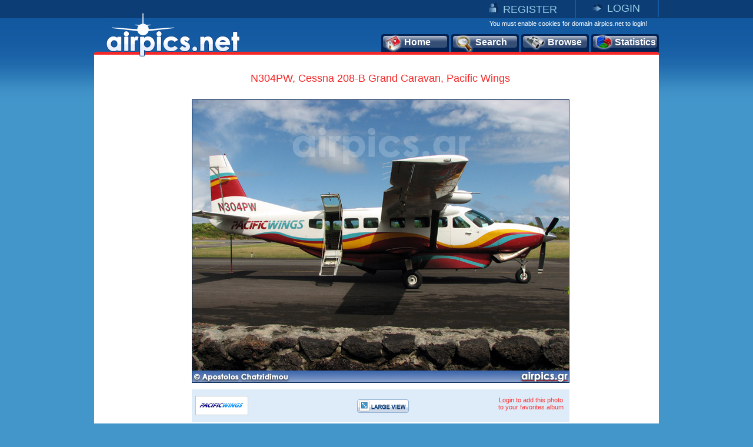

--- FILE ---
content_type: text/html
request_url: https://www.airpics.net/photo/N304PW-Cessna-208-B-Grand-Caravan-Pacific-Wings/1207
body_size: 8946
content:
<!DOCTYPE HTML PUBLIC "-//W3C//DTD HTML 4.01 Transitional//EN" "http://www.w3.org/TR/html4/loose.dtd">
<html>
<head>
<title>airpics.net - N304PW, Cessna 208-B Grand Caravan, Pacific Wings - Medium size</title>
<meta content="Aviation photo of Pacific Wings,  Cessna 208-B Grand Caravan with registration N304PW (CN: 208B0833) at Hana Airport, Hana, USA from Apostolos Chatzidimou. The alternative aviation photo database airpics.net - Medium size - PhotoID: 1207" name="description">
<meta content="Pacific Wings, Cessna, 208-B Grand Caravan, N304PW, 208B0833, Hana Airport, Hana, USA, Apostolos Chatzidimou, airplane, airpics, aviation, photo, registration, cn, alternative, database, pictures, airpics.net" name="keywords">
<link rel="image_src" href="http://www.airpics.net/UserFiles/pics/medium/N304PW-Cessna-208-B-Grand-Caravan-Pacific-Wings/1250/1207m.jpg">
<meta property="og:image" content="http://www.airpics.net/UserFiles/pics/medium/N304PW-Cessna-208-B-Grand-Caravan-Pacific-Wings/1250/1207m.jpg">
<meta http-equiv="Content-Type" content="text/html; charset=iso-8859-1">
<meta http-equiv="Content-Style-Type" content="text/css">
<meta http-equiv="Content-Script-Type" content="text/javascript">
<meta http-equiv="Content-Language" content="en">
<link rel="author" href="https://plus.google.com/106853137495069679885">
<link href="/images_net/favicon.ico" rel="shortcut icon" type="image/x-icon" >
<link href="/css_net/templates.css?v=12071602" type="text/css" rel="stylesheet">
<link href="/css_net/menu.css" type="text/css" rel="stylesheet">
<script src="https://ajax.googleapis.com/ajax/libs/prototype/1.6.1.0/prototype.js" type="text/javascript"></script>
<script src="https://ajax.googleapis.com/ajax/libs/scriptaculous/1.8.3/scriptaculous.js" type="text/javascript"></script>
<script src="/js_net/common.js?v=10100801" type="text/javascript"></script>
<script src="/js_net/application.js?v=10100501" type="text/javascript"></script>
<!--[if lte IE 6]> 
<script type="text/javascript" src="/js_net/supersleight-min.js"></script>
<![endif]--> 
<script type="text/javascript">AC_FL_RunContent = 0;</script>
<script src="/js_net/AC_RunActiveContent.js" type="text/javascript"></script>
<script type='text/javascript' src='https://ads.soweb.gr/www/delivery/spcjs.php?id=1'></script>
<link rel="alternate" type="application/rss+xml" title="airpics.net - The Alternative Aviation Photo Database" href="https://feeds.feedburner.com/AirpicsNet">
<link rel="alternate" type="application/rss+xml" title="airpics.net - News" href="https://www.airpics.net/news.asp">
<link rel="search" type="application/opensearchdescription+xml" href="/search_airpics/search_airpics.xml" title="Photo search">
<!-- Google tag (gtag.js) -->
<script async src="https://www.googletagmanager.com/gtag/js?id=G-J4H4555WHB"></script>
<script>
  window.dataLayer = window.dataLayer || [];
  function gtag(){dataLayer.push(arguments);}
  gtag('js', new Date());

  gtag('config', 'G-J4H4555WHB');
</script>
</head>

<body>
<div id="blur" style="display:none;"><!-- --></div>
<div id="LoginWin" style="display: none; float: left">
   <form id="loginForm" style="padding:0;margin:0" onsubmit="return SendLogin();" action="" method="post">
     <table cellspacing="0" cellpadding="0" width="100%" border="0">
       <tbody>
         <tr>
           <td>Username</td>
           <td align="left">
            <input type="text" name="username" id="login_username" class="text"></td>
        </tr>
         <tr>
           <td>Password</td>
           <td align="left">
            <input type="password" name="password" id="login_password" class="text"></td>
        </tr>
         <tr>
           <td> </td>
           <td align="left">
            <input type="checkbox" name="remember" value="1" checked> Remember me</td>
        </tr>
         <tr>
           <td></td>
           <td  align="left" style="padding-top:5px">
            <input class="button2" type="submit" value="Submit"> 
            <input class="button2" onclick="HideLogin();" type="button" value="Cancel" ></td>
        </tr>
         <tr>
           <td colspan="2" align="center" style="padding-top:5px"><a href="/reminder">Forgot password?</a></td>
        </tr>
      </tbody>
    </table>
  </form>
</div>
<div id="container">
	<div id="getheight" style="float:left">
    	<div id="topLink" class="topLink">
<ul>
<li><img alt="Register" src="/images_net/register.gif" border="0"><a href="/register">REGISTER</a></li>
<li><img alt="Login" src="/images_net/login.gif" border="0"><a href="javascript:;" onclick="ShowLogin();">LOGIN</a></li>
</ul>

       	</div>
        <div id="topCont">
            <DIV class=logo><A href="/home"><IMG height=75 alt="airpics.net - The alternative aviation photography database" src="/images_net/logo_net.gif" width=228 border=0></A></DIV>
            <div class="loginLinks">You must enable cookies for domain airpics.net to login!</div>
            <div id="menu">
<ul>
<li class="none"><a href="/home"><img alt="Home" src="/images_net/icon1.png">Home</a></li>
<li class="none"><a href="/search"><img alt="Search" src="/images_net/icon2.png">Search</a></li>
<li class="none"><a href="/browse"><img alt="Browse" src="/images_net/icon3.png">Browse</a></li>
<li class="last"><a href="/stats"><img alt="Statistics" src="/images_net/icon4.png">Statistics</a></li></ul></div>
<script type="text/javascript">
if (window.location.href.indexOf('home')>0){
 $('menu').down('li',0).addClassName('active');
}
if (window.location.href.indexOf('search')>0) {
 $('menu').down('li',1).addClassName('active');
}
if (window.location.href.indexOf('results')>0) {
 $('menu').down('li',1).addClassName('active');
}
if (window.location.href.indexOf('browse')>0){
 $('menu').down('li',2).addClassName('active');
}
if (window.location.href.indexOf('stats')>0){
 $('menu').down('li',3).addClassName('active');
}
</script>
        </div>

        <div id="mainContainer">
          <div id="medView" style="text-align:center;">
            	<h1>N304PW, Cessna 208-B Grand Caravan, Pacific Wings</h1>
            	<div class="bigImage">
                	<div class="bImage"><img src="/UserFiles/pics/medium/N304PW-Cessna-208-B-Grand-Caravan-Pacific-Wings/1250/1207m.jpg" border="0" alt="N304PW, Cessna 208-B Grand Caravan, Pacific Wings"></div>
                    <div class="blueBox">
                    	<div class="logoAir"><img src="/UserFiles/airlines/n/nmi_logo.jpg" border="0" alt="Pacific Wings"></div>
                        <div class="imageBox2">
                            <div class="large"><a href="/photo/N304PW-Cessna-208-B-Grand-Caravan-Pacific-Wings/1207/L"><img src="x.gif" height="23" width="88" border="0" alt="Large View"></a></div>
                        </div>
                        <div id="vote">
<span class="link" style="padding-top:5px;width:120px;">Login to add this photo<br>to your favorites album</span>
                        </div>
                    </div>
                </div>
                <div class="medViewText">
                	<div class="text3">
<div style="padding:0px 0px 15px 180px;float:left;">
<script type="text/javascript">addthis_pub  = 'domus71';</script>
<a href="https://www.addthis.com/bookmark.php?v=300&amp;pub=domus71" onclick="return addthis_sendto('more');" style="float:left;" class="addthis_button_compact"></a>
<a class="addthis_button_facebook" style="float:left;margin-left:3px;"></a>
<a class="addthis_button_twitter" style="float:left;margin-left:3px;"></a>
<a class="addthis_button_stumbleupon" style="float:left;margin:0 3px;"></a>
<a class="addthis_button_pinterest" style="float:left;margin-left:3px;margin-right:3px;"></a>
<a class="addthis_button_google_plusone" style="float:left;margin-left:3px;"></a>
<script type="text/javascript" src="https://connect.facebook.net/en_US/all.js#xfbml=1"></script><script  type="text/javascript">document.write('<'+'fb:like appId="114604178622979" href="https://www.airpics.net/photo/N304PW-Cessna-208-B-Grand-Caravan-Pacific-Wings/1207/L" layout="button_count" show_faces="false" width="160" font="tahoma" style="float:left;"><'+'/fb:like'+'>');</script><script type="text/javascript">
var addthis_share =
{
   url: 'https://www.airpics.net/photo/N304PW-Cessna-208-B-Grand-Caravan-Pacific-Wings/1207/L'
};
</script>
<script type="text/javascript" src="https://s7.addthis.com/js/300/addthis_widget.js#username=domus71"></script>
</div>
</div>
                	<div class="text">
                        <table cellpadding="0" cellspacing="0">
                            <tr class="color1">
                                <td width="75" valign="top"><em>Airline:</em></td>
                                <td width="246" valign="top"><a href="/results/sAlName/Pacific_Wings">Pacific Wings (LW / NMI)</a></td>
                                <td width="75" valign="top"><em>Date:</em></td>
                                <td width="246" valign="top">23/2/2007</td>
                            </tr>
                            <tr>
                                <td valign="top"><em>Aircraft:</em></td>
                                <td valign="top"><a href="/results/sAcVa/180">Cessna 208-B Grand Caravan
</a></td>
                                <td valign="top"><em>Location:</em></td>
                                <td valign="top"><a href="/results/sCo/2">USA</a>, <a href="/results/sCi/7180">Hana</a> <br><a href="/results/sAp/7480">Hana Airport</a> (<a href="/results/sAp_IATA/HNM">HNM</a> / <a href="/results/sAp_ICAO/PHHN">PHHN</a>)</td>
                            </tr>
                            <tr class="color1">
                                <td valign="top"><em>RegNo:</em></td>
                                <td valign="top"><a href="/results/sRN/N304PW">N304PW</a></td>
                                <td valign="top"><em>Photographer:</em></td>
                                <td valign="top"><a href="/results/sPg/Apostolos_Chatzidimou" style="float:left">Apostolos Chatzidimou</a><div style="float:right;margin-right:3px;"><img align="left" src="/userfiles/flags/FlagS1.gif" alt="country flag"></div></td>
                            </tr>
                            <tr>
                                <td valign="top"><em>C/N:</em></td>
                                <td valign="top"><a href="/results/sAcVa/180/sCN/208B0833">208B0833</a></td>
                                <td valign="top"><em>More info:</em></td>
                                <td valign="top"><a href="/contactpg/photo/1207" rel="nofollow">Contact photographer</a>
</td>
                            </tr>
                            <tr class="color1">
                                <td width="75" valign="top"><em>Remarks:</em></td>
                                <td colspan="3">ready for the flight to Hilo, Big Island. </td>
                            </tr>
                        </table>
						<div id="crossdata_1207" class="crossdata" style="display:none;"></div>                    </div>
                    <div class="text3">
                    <div style="padding: 0pt 0pt 4px;" id="cross_link"><img border="0" src="/images_net/cross.gif" alt="Cross data search"><a href="javascript:;" name="link_1207" onclick="GenerateCrossData('1207',1);">Cross data search</a></div>                        <em>Photo ID:</em>1207&nbsp;&nbsp;|&nbsp;&nbsp;<em>Date added:</em>16/12/2007&nbsp;&nbsp;|&nbsp;&nbsp;<em>Views:</em>1037<br>
<br>
                    </div>
                    <span class="comment">Photo URL: www.airpics.net/photo/N304PW-Cessna-208-B-Grand-Caravan-Pacific-Wings/1207</span>
<span class="comment" style="cursor:pointer;" onclick="$('BBCode1207').show();$('BBCode1207').select();$('BBCode1207').focus();">Click here to get BBCode for PHPBB forum (Press CTRL+C to copy into clipboard)<br></span><textarea rows="2" cols="100" class="bbcode" id="BBCode1207" style="display:none">[url=https://www.airpics.net/photo/N304PW-Cessna-208-B-Grand-Caravan-Pacific-Wings/1207][img]https://www.airpics.net/UserFiles/pics/small/N304PW-Cessna-208-B-Grand-Caravan-Pacific-Wings/1250/1207s.jpg[/img][/url]</textarea>
                	<div class="text" style="margin:10px 0 0 0;padding:0;text-align:center;">
                		<a href="/donate"><img border="0" src="/images_net/donate.gif" alt="donate"></a>
                	</div>
                </div>
            </div>
<div style="display:none"><a title="more aviation photos" href="/home">more aviation photos</a></div>
<script type="text/javascript">
new airpic(1207,'1288','Pacific Wings','180','Cessna','208','B Grand Caravan','','N304PW','208B0833','2','USA','7180','Hana','7480','Hana Airport','Apostolos Chatzidimou',67,'/UserFiles/pics/small/1250/1207s.jpg','N304PW-Cessna-208-B-Grand-Caravan-Pacific-Wings/','-');</script>
<div style="padding:15px 0 0 115px; text-align:center; float:left; height:90px">
<script type='text/javascript'><!--// <![CDATA[
    /* [id5] www.airpics.net - Photo 728x90 */
    OA_show(5);
// ]]> --></script><noscript><a target='_blank' href='https://ads.soweb.gr/www/delivery/ck.php?n=a130508'><img border='0' alt='' src='https://ads.soweb.gr/www/delivery/avw.php?zoneid=5&amp;n=a130508' ></a></noscript>
</div><div id="morephotos_container">
<table style="width:642px; border:0;" cellpadding="0" cellspacing="0">
<tr style="background-color:#DEECF9;">
<td>
<table class="morephotos_header">
<tr>
<td class="mp_header">See more photos: </td>
<td class="mp_content"><input type="checkbox" id="sPg" name="sPg" value="1" checked onclick="update_moreTable();"><label for="sPg">&nbsp;Same Photographer&nbsp;</label></td>
<td class="mp_content"><input type="checkbox" id="sAcVa" name="sAcVa" value="1" onclick="update_moreTable();"><label for="sAcVa">&nbsp;Same Aircraft Type&nbsp;</label></td>
<td class="mp_content"><input type="checkbox" id="sAl" name="sAl" value="1" onclick="update_moreTable();"><label for="sAl">&nbsp;Same Airline&nbsp;</label></td>
<td class="mp_content"><input type="checkbox" id="sAp" name="sAp" value="1" onclick="update_moreTable();"><label for="sAp">&nbsp;Same Location&nbsp;</label></td>
</tr>
</table>
</td>
</tr>
<tr>
<td><div id="morephotos">
<div id="airpics_table" class="airpics_table">
	<div class="airpics_box">
		<div id="thumb_div_0" class="airpics_table_left" onmouseover="ShowButtons2(0);" onmouseout="HideButtons2(0);">
<div class="buttons" id="thumb_button_0" style="display:none;padding-left:23px;padding-top:10px;"><div class="small"><a href="/photo/G-VHOT-Boeing-747-400-Virgin-Atlantic/964" target="_blank"><img src="x.gif" width="88" height="23" border="0" alt="Medium View"></a></div><div class="large"><a href="/photo/G-VHOT-Boeing-747-400-Virgin-Atlantic/964/L" target="_blank"><img src="x.gif" width="88" height="23" border="0" alt="Large View"></a></div></div>			<div class="img"><a href="/photo/G-VHOT-Boeing-747-400-Virgin-Atlantic/964" target="_blank"><img id="hi964" alt="G-VHOT, Boeing 747-400, Virgin Atlantic" src="/UserFiles/pics/small/G-VHOT-Boeing-747-400-Virgin-Atlantic/1000/964s.jpg" border="0"></a></div>
			<span class="text">G-VHOT, Boeing 747-400<br>Virgin Atlantic<br>Apostolos Chatzidimou</span>
		</div>
		<div id="thumb_div_1" class="airpics_table_center" onmouseover="ShowButtons2(1);" onmouseout="HideButtons2(1);">
<div class="buttons" id="thumb_button_1" style="display:none;padding-left:20px;padding-top:10px;"><div class="small"><a href="/photo/7487-McDonnell-Douglas-RF-4E-Phantom-II-Hellenic-Air-Force/3293" target="_blank"><img src="x.gif" width="88" height="23" border="0" alt="Medium View"></a></div><div class="large"><a href="/photo/7487-McDonnell-Douglas-RF-4E-Phantom-II-Hellenic-Air-Force/3293/L" target="_blank"><img src="x.gif" width="88" height="23" border="0" alt="Large View"></a></div></div>			<div class="img"><a href="/photo/7487-McDonnell-Douglas-RF-4E-Phantom-II-Hellenic-Air-Force/3293" target="_blank"><img id="hi3293" alt="7487, McDonnell Douglas RF-4E Phantom II, Hellenic Air Force" src="/UserFiles/pics/small/7487-McDonnell-Douglas-RF-4E-Phantom-II-Hellenic-Air-Force/3300/3293s.jpg" border="0"></a></div>
			<span class="text">7487, McDonnell Douglas RF-4E Phantom II<br>Hellenic Air Force<br>Apostolos Chatzidimou</span>
		</div>
		<div id="thumb_div_2" class="airpics_table_right" onmouseover="ShowButtons2(2);" onmouseout="HideButtons2(2);">
<div class="buttons" id="thumb_button_2" style="display:none;padding-left:20px;padding-top:10px;"><div class="small"><a href="/photo/N979HA-De-Havilland-Canada-DHC-8-100-Dash-8-Island-Air/2643" target="_blank"><img src="x.gif" width="88" height="23" border="0" alt="Medium View"></a></div><div class="large"><a href="/photo/N979HA-De-Havilland-Canada-DHC-8-100-Dash-8-Island-Air/2643/L" target="_blank"><img src="x.gif" width="88" height="23" border="0" alt="Large View"></a></div></div>			<div class="img"><a href="/photo/N979HA-De-Havilland-Canada-DHC-8-100-Dash-8-Island-Air/2643" target="_blank"><img id="hi2643" alt="N979HA, De Havilland Canada DHC-8-100 Dash 8, Island Air" src="/UserFiles/pics/small/N979HA-De-Havilland-Canada-DHC-8-100-Dash-8-Island-Air/2650/2643s.jpg" border="0"></a></div>
			<span class="text">N979HA, De Havilland Canada DHC-8-100 Dash 8<br>Island Air<br>Apostolos Chatzidimou</span>
		</div>
	</div>
	<div class="descriptive_text">
		<span class="previous"><a href="javascript:;"><img src="x.gif" border="0" width="20" height="36" alt="disable previous"></a></span>
		<span class="text">Page 1 of 92</span>
		<span class="next"><a class="more" href="javascript:update_morephotos('1207','67','0','0','0',1);"><img src="x.gif" border="0" width="20" height="36" alt="next page"></a></span>
	</div>
</div>
</div></td>
</tr>
</table>
</div>
	<script type="text/javascript">init_morephotos();
	</script>

        </div>
        <div id="footer"><span class="left">©2008-2025 airpics.net</span><span class="center"><a href="/aboutus">about us</a>|<a href="/disclaimer">disclaimer</a>|<a href="/sitenews">site news</a>|<a href="/links">links</a>|<a href="/newsletters">newsletters</a>|<a href="http://blog.airpics.net" target="_blank">blog</a>|<a href="/contactus">contact us</a></span><span class="right"><a href="http://feeds.feedburner.com/AirpicsNet">RSS Feed <img alt="RSS Feed" src="/images_net/rss_icon2.jpg" border="0"></a></span></div>
    </div>
</div>
<div style="display:none;">
<div style="CLEAR: both; PADDING-TOP: 30px; TEXT-ALIGN: center">
<!-- a href="https://www.avitop.com/aviation/default.asp?UserId=5357" target=_blank><IMG height=17 alt="AVIATION TOP 100 - www.avitop.com" src="https://www.avitop.com/image/avitop2.gif" width=135 border=0 name=av /></a><IMG height=1 alt=Avitop.com src="https://www.avitop.com/aviation/hitlist.asp?id=5357" width=1 border=0 /> <!--A href="http://www.compilots.com/topsites/" target=_blank><IMG alt="ComPilots Top 100 Aviation Websites" src="http://www.compilots.com/topsites/images/button.gif" border=0></A> <a href="http://www.bestaviationsites.com/cgi-bin/bas/rankem.cgi?id=domus71" target=_blank><IMG alt=bestaviationsites src="http://www.bestaviationsites.com/Best_Aviation_banners/Bas_05.jpg" border=0></a-->
</div>
<script type="text/javascript">
function announcement(){
	var HTML = '<'+'div style="background-color:#F62727;height:25px;padding:5px 4px 5px 9px;font-weight:bold;color:#ffffff;text-align:center;font-family:Tahoma,Arial,Helvetica;font-size:10px;">We had some technical difficulties with our upload process. At this time, the problem has been solved.<br>Upload process is working as usual. Please contact us for any further problems.<'+'/div>';
	new Insertion.Before('blur',HTML);
	document.body.style.backgroundPosition='left 35px';
}
//document.observe('dom:loaded',function(){announcement()});
</script>
</div>
</body>
</html>
<!-- Generated by PageIT CMS version 1.3.0 - Copyright 2005-2009 Costis St. Papadakis -->
<!-- Page created in: 0,2167969 seconds -->

--- FILE ---
content_type: text/css
request_url: https://www.airpics.net/css_net/menu.css
body_size: 439
content:
#menu{padding:27px 0px 0px 0px;margin:0;float:right;}
#menu ul{padding:0;margin:0;float:left;list-style:none;}
#menu li{padding:0;margin:0px 4px 0px 0px;display:inline;float:left;width:115px;height:30px;background-image:url(/images_net/button.png);background-position:left top;background-repeat:no-repeat;}
#menu li.last{margin:0px 0px 0px 0px;}
#menu li a{padding:0;margin:0;float:left;width:115px;height:30px;font:bold 16px Trebuchet MS,helvetica;color:#ffffff;text-decoration:none;}
#menu li a:hover{background-image:url(/images_net/button_hover.png);background-position:left top;background-repeat:no-repeat;}
* html #menu li a:hover{cursor:pointer;background-color:transparent;background-image:none;filter:progid:DXImageTransform.Microsoft.AlphaImageLoader(src="/images_net/button_hover.png", sizingMethod="crop");}
#menu li.active{padding:0;display:inline;float:left;width:115px;height:30px;background-image:url(/images_net/button_active.png);background-position:left top;background-repeat:no-repeat;font:bold 16px Trebuchet MS,helvetica;color:#ffffff;text-decoration:none;}
#menu li.active a:hover{background-image:none;}
* html #menu li.active a:hover{filter:none;}
#menu li img{padding:0;vertical-align:middle;border:0;margin:0 3px 0 6px;}
.menu_white{padding:0;float:left;margin:0;width:635px;font:normal 12px arial;color:#ff3030;}
.menu_white ul{padding:0px 0px 0px 3px;float:left;margin:0;width:632px;font:normal 12px arial;color:#ff3030;list-style:none;}
.menu_white ul li{padding:9px 0px 11px 0px;float:left;margin:0px 1px 0px 0px;display:inline;text-align:center;width:209px;background-color:#ffffff;font:normal 12px arial;color:#1a71ca;}
.menu_white ul li a{font:normal 12px arial;color:#1a71ca;text-decoration:none;}
.menu_white ul li a:hover{color:#f62828;}
.menu_white ul li a.active{color:#f62828;}
.menu_white ul li.last{margin:0px 0px 0px 0px;}